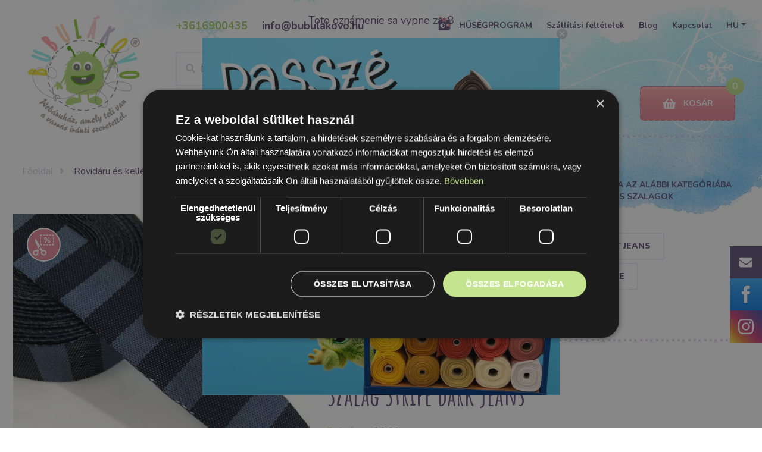

--- FILE ---
content_type: image/svg+xml
request_url: https://www.bubulakovo.hu/bubulakovo/images/Instagram-01.svg
body_size: 982
content:
<?xml version="1.0" encoding="utf-8"?>
<!-- Generator: Adobe Illustrator 24.0.1, SVG Export Plug-In . SVG Version: 6.00 Build 0)  -->
<svg version="1.1" id="Layer_1" xmlns="http://www.w3.org/2000/svg" xmlns:xlink="http://www.w3.org/1999/xlink" x="0px" y="0px"
	 viewBox="0 0 54 54" style="enable-background:new 0 0 54 54;" xml:space="preserve">
<style type="text/css">
	.st0{fill:url(#SVGID_1_);}
	.st1{fill:#FFFFFF;}
</style>
<linearGradient id="SVGID_1_" gradientUnits="userSpaceOnUse" x1="-0.5083" y1="53.4718" x2="54.5083" y2="0.5282">
	<stop  offset="0" style="stop-color:#F3EC55"/>
	<stop  offset="0.2412" style="stop-color:#E48242"/>
	<stop  offset="0.3463" style="stop-color:#D66863"/>
	<stop  offset="0.4422" style="stop-color:#CD4F74"/>
	<stop  offset="0.4888" style="stop-color:#C94379"/>
	<stop  offset="1" style="stop-color:#4056A6"/>
</linearGradient>
<rect class="st0" width="54" height="54"/>
<g id="XMLID_1622_">
	<path id="XMLID_1627_" class="st1" d="M27,16.3c3.5,0,3.9,0,5.3,0.1c1.3,0.1,2,0.3,2.4,0.4c0.6,0.2,1,0.5,1.5,1
		c0.5,0.5,0.7,0.9,1,1.5c0.2,0.5,0.4,1.1,0.4,2.4c0.1,1.4,0.1,1.8,0.1,5.3c0,3.5,0,3.9-0.1,5.3c-0.1,1.3-0.3,2-0.4,2.4
		c-0.2,0.6-0.5,1-1,1.5c-0.5,0.5-0.9,0.7-1.5,1c-0.5,0.2-1.1,0.4-2.4,0.4c-1.4,0.1-1.8,0.1-5.3,0.1s-3.9,0-5.3-0.1
		c-1.3-0.1-2-0.3-2.4-0.4c-0.6-0.2-1-0.5-1.5-1c-0.5-0.5-0.7-0.9-1-1.5c-0.2-0.5-0.4-1.1-0.4-2.4c-0.1-1.4-0.1-1.8-0.1-5.3
		c0-3.5,0-3.9,0.1-5.3c0.1-1.3,0.3-2,0.4-2.4c0.2-0.6,0.5-1,1-1.5c0.5-0.5,0.9-0.7,1.5-1c0.5-0.2,1.1-0.4,2.4-0.4
		C23.1,16.4,23.5,16.3,27,16.3 M27,14c-3.5,0-4,0-5.4,0.1c-1.4,0.1-2.3,0.3-3.2,0.6c-0.9,0.3-1.6,0.8-2.3,1.5
		c-0.7,0.7-1.2,1.4-1.5,2.3c-0.3,0.8-0.5,1.8-0.6,3.2C14,23,14,23.5,14,27c0,3.5,0,4,0.1,5.4c0.1,1.4,0.3,2.3,0.6,3.2
		c0.3,0.9,0.8,1.6,1.5,2.3c0.7,0.7,1.4,1.2,2.3,1.5c0.8,0.3,1.8,0.5,3.2,0.6C23,40,23.5,40,27,40c3.5,0,4,0,5.4-0.1
		c1.4-0.1,2.3-0.3,3.2-0.6c0.9-0.3,1.6-0.8,2.3-1.5c0.7-0.7,1.2-1.4,1.5-2.3c0.3-0.8,0.5-1.8,0.6-3.2C40,31,40,30.5,40,27
		c0-3.5,0-4-0.1-5.4c-0.1-1.4-0.3-2.3-0.6-3.2c-0.3-0.9-0.8-1.6-1.5-2.3c-0.7-0.7-1.4-1.2-2.3-1.5c-0.8-0.3-1.8-0.5-3.2-0.6
		C31,14,30.5,14,27,14"/>
	<path id="XMLID_1624_" class="st1" d="M27,20.3c-3.7,0-6.7,3-6.7,6.7s3,6.7,6.7,6.7c3.7,0,6.7-3,6.7-6.7S30.7,20.3,27,20.3
		 M27,31.3c-2.4,0-4.3-1.9-4.3-4.3c0-2.4,1.9-4.3,4.3-4.3s4.3,1.9,4.3,4.3C31.3,29.4,29.4,31.3,27,31.3"/>
	<path id="XMLID_1623_" class="st1" d="M35.5,20.1c0,0.9-0.7,1.6-1.6,1.6c-0.9,0-1.6-0.7-1.6-1.6c0-0.9,0.7-1.6,1.6-1.6
		C34.8,18.5,35.5,19.2,35.5,20.1"/>
</g>
</svg>


--- FILE ---
content_type: application/javascript; charset=utf-8
request_url: https://search.bubufabrics.com/scripts/mmhu235432.js?v=1.10
body_size: 9265
content:
!function(){const e=new URL(".",document.currentScript.src).origin,t="hu",n="MagicMedia";function i(e){return String(e||"").replace(/[&<>"']/g,(e=>({"&":"&amp;","<":"&lt;",">":"&gt;",'"':"&quot;","'":"&#39;"}[e])))}function r(e){return null==e||""===e?"":String(e).replace(".",",")}function a(){const e=new URLSearchParams(window.location.search),t=e=>{if(null==e||""===e)return null;const t=parseFloat(String(e).replace(",","."));return Number.isFinite(t)?t:null};return{q:(e.get("search_term")||"").trim(),page:Math.max(1,parseInt(e.get("page")||"1",10)||1),sort:(e.get("sort")||"relevance").trim()||"relevance",min_price:t(e.get("min_price")),max_price:t(e.get("max_price"))}}function l({q:e,page:t,sort:n,min_price:i,max_price:r},a="push"){const l=new URL(window.location.href);null!=e&&l.searchParams.set("search_term",e),t&&t>1?l.searchParams.set("page",String(t)):l.searchParams.delete("page"),n&&"relevance"!==n?l.searchParams.set("sort",n):l.searchParams.delete("sort"),null!=i&&""!==i?l.searchParams.set("min_price",String(i)):l.searchParams.delete("min_price"),null!=r&&""!==r?l.searchParams.set("max_price",String(r)):l.searchParams.delete("max_price");const o=(e,t)=>{null!=t&&""!==t&&Number.isFinite(+t)?l.searchParams.set(e,String(t)):l.searchParams.delete(e)};o("min_price",i),o("max_price",r);const s=l.pathname+"?"+l.searchParams.toString();"replace"===a?window.history.replaceState({},"",s):window.history.pushState({},"",s)}const o=(new URLSearchParams(window.location.search).get("search_term")||"").trim();function s(e){return(Math.round(100*e)/100).toFixed(2)+" Ft."}function c(e){const t=parseFloat(String(e??"").replace(",",".").replace(/[^0-9.]/g,""));return Number.isFinite(t)?t:null}function d({asideEl:e,absMin:t,absMax:n,onChange:i}){if(!e)return;!function(){if(document.querySelector('style[data-lb="pricefiltercss"]'))return;const e=document.createElement("style");e.setAttribute("data-lb","pricefiltercss"),e.textContent="\n        .lb-price-filter{background:#fff;border:1px solid #e7e7e7;padding: 15px 15px 35px;margin-top: 25px;}\n        .lb-price-head{display:flex;justify-content:space-between;align-items:center;font-weight:900;letter-spacing:1px;text-transform:uppercase;font-size:14px;}\n        .lb-price-value{margin-top:10px;font-size:15px;font-weight:500;color:#111;}\n        .lb-range-wrap{position:relative;margin-top:18px;padding-bottom:18px;user-select:none;}\n        .lb-track{position:absolute;left:0;right:0;top:10px;height:6px;background:#d9d9d9;border-radius:999px;}\n        .lb-fill{position:absolute;top:10px;height:6px;background:#d9d9d9;border-radius:999px;}\n        .lb-range{\n          position:absolute;left:0;right:0;top:0;width:100%;\n          margin:0;height:26px;\n          -webkit-appearance:none;appearance:none;background:transparent;\n        }\n        .lb-range::-webkit-slider-runnable-track{height:6px;background:transparent;}\n        .lb-range::-moz-range-track{height:6px;background:transparent;}\n\n        .lb-range{pointer-events:none;} /* default */\n        .lb-range::-webkit-slider-thumb{pointer-events:auto;}\n        .lb-range::-moz-range-thumb{pointer-events:auto;}\n\n        .lb-range::-webkit-slider-thumb{\n          -webkit-appearance:none;appearance:none;\n          width:22px;height:22px;border-radius:50%;\n          background:#fff;border:2px solid #e6a9b0;\n          box-shadow:0 2px 10px rgba(0,0,0,.12);\n          margin-top:-8px;cursor:grab;\n        }\n        .lb-range:active::-webkit-slider-thumb{cursor:grabbing;}\n\n        .lb-range::-moz-range-thumb{\n          width:22px;height:22px;border-radius:50%;\n          background:#fff;border:2px solid #e6a9b0;\n          box-shadow:0 2px 10px rgba(0,0,0,.12);\n          cursor:grab;\n        }\n\n        .lb-range-labels{position:absolute;left:0;right:0;top:26px;display:flex;justify-content:space-between;font-size:14px;color:#444;}\n        .lb-filter__title {\n            margin: 0;\n            padding: 0 5.9375rem 0 0;\n            font-size: 50px!important;\n            color: #62567a!important;\n            font-weight: 700!important;\n            line-height: 100%!important;\n            white-space: nowrap!important;\n        }\n      ",document.head.appendChild(e)}();const r=window.__LB_PRICE;r.absMin=t,r.absMax=n,null==r.min&&(r.min=t),null==r.max&&(r.max=n),r.min=Math.max(t,Math.min(r.min,n)),r.max=Math.max(t,Math.min(r.max,n)),r.min>r.max&&(r.min=r.max);let a=e.querySelector("#lb-price-filter");a||(e.innerHTML='\n          <h1 class="lb-filter__headline">\n            <span class="lb-filter__title">Szűrők</span>\n          </h1>\n          <div style="display:flex;justify-content:flex-end;margin:10px 0;">\n            <button class="btn btn-link p-0" id="lb-clear-filters" type="button" style="font-weight:700;color:#f2a1a7;text-decoration: underline;display:none;">\n              Szűrő törlése\n            </button>\n          </div>\n          <div id="lb-price-filter" class="lb-price-filter">\n            <div class="lb-price-head"><div>Ár</div></div>\n            <div class="lb-price-value" id="lb-price-value"></div>\n\n            <div class="lb-range-wrap">\n              <div class="lb-track"></div>\n              <div class="lb-fill" id="lb-fill"></div>\n\n              <input class="lb-range" id="lb-min" type="range">\n              <input class="lb-range" id="lb-max" type="range">\n\n              <div class="lb-range-labels">\n                <span id="lb-lmin"></span>\n                <span id="lb-lmax"></span>\n              </div>\n            </div>\n          </div>\n        ',a=e.querySelector("#lb-price-filter"));const l=a.querySelector("#lb-min"),o=a.querySelector("#lb-max"),c=a.querySelector("#lb-fill"),d=a.querySelector("#lb-price-value"),p=a.querySelector("#lb-lmin"),u=a.querySelector("#lb-lmax");function m(){const e=parseFloat(l.value),i=parseFloat(o.value),r=n-t||1,a=(e-t)/r*100,p=(i-t)/r*100;c.style.left=a+"%",c.style.width=Math.max(0,p-a)+"%",d.textContent=`-tól ${s(e)} - ${s(i)} -ig`}function b(e){let t=parseFloat(l.value),n=parseFloat(o.value);t>n&&("min"===e?t=n:n=t,l.value=String(t),o.value=String(n)),r.min=t,r.max=n,m(),i(t,n)}l.min=t,l.max=n,l.step="0.01",o.min=t,o.max=n,o.step="0.01",l.value=String(r.min),o.value=String(r.max),p.textContent=s(t),u.textContent=s(n),"1"!==a.dataset.bound&&(a.dataset.bound="1",l.addEventListener("input",(()=>b("min"))),o.addEventListener("input",(()=>b("max")))),m()}function p(){return document.querySelector(".product-section .container-fluid")||document.querySelector(".container-fluid")}async function u(){!function(){if(document.querySelector('style[data-lb="searchcss"]'))return;const e=document.createElement("style");e.setAttribute("data-lb","searchcss"),e.textContent='\n      .lb-cat-section{margin:14px 0 18px;}\n      .lb-cat-header{display:flex;align-items:baseline;justify-content:space-between;margin-bottom:10px;}\n      .lb-cat-header-left{font-size:18px;font-weight:800;color:#2b2b2b;}\n      .lb-cat-header-right{font-size:18px;font-weight:800;color:#2b2b2b;}\n\n      .lb-cat-grid{\n        display:grid;\n        grid-template-columns:repeat(4, minmax(220px, 1fr));\n        gap:18px 26px;\n      }\n      @media (max-width: 1200px){\n        .lb-cat-grid{grid-template-columns:repeat(3, minmax(220px, 1fr));}\n      }\n      @media (max-width: 900px){\n        .lb-cat-grid{grid-template-columns:repeat(2, minmax(220px, 1fr));}\n      }\n      @media (max-width: 520px){\n        .lb-cat-grid{grid-template-columns:1fr;}\n      }\n\n      .lb-cat-card{\n        position:relative;\n        display:flex;\n        align-items:center;\n        justify-content:center;\n        height:52px;\n        padding:0 46px 0 16px;\n        background:#fff;\n        border:1px solid #e7e7e7;\n        border-radius:2px;\n        text-decoration:none !important;\n        color:#2b2b2b;\n      }\n      .lb-cat-card:hover{\n        border-color:#d6d6d6;\n        box-shadow:0 6px 18px rgba(0,0,0,.06);\n      }\n\n      .lb-cat-card__label{\n        font-size:18px;\n        font-weight:800;\n        text-decoration:underline;\n        text-underline-offset:4px;\n        text-decoration-thickness:2px;\n        text-decoration-color:rgba(120, 80, 170, .55);\n      }\n\n      .lb-cat-card::after{\n        content:"›";\n        position:absolute;\n        right:16px;\n        top:50%;\n        transform:translateY(-50%);\n        font-size:26px;\n        line-height:1;\n        color:#bcbcbc;\n      }\n\n      /* ===== Search page responsive layout ===== */\n      .lb-search__container{ flex-wrap:wrap; }\n      @media (max-width: 992px){\n        .lb-search__container{ flex-direction:column !important; gap:14px !important; }\n        .lb-search__aside{ min-width:0 !important; width:100% !important; }\n        .lb-search__main{ width:100% !important; }\n      }\n      @media (max-width: 768px){\n        .lb-search .lb-search__title { font-size: 8vw!important;}\n      }\n    ',document.head.appendChild(e)}();const e=await function(e=3e3){return new Promise((t=>{const n=Date.now(),i=()=>{const r=p();return r?t(r):Date.now()-n>e?t(null):void requestAnimationFrame(i)};i()}))}(3e3);if(!e)return;const t=document.querySelector("#lb-search-element");if(t)return t.remove(),window.__LB_HOME_HTML=window.__LB_HOME_HTML??e.innerHTML,e.innerHTML="",void e.prepend(t);const r=document.createElement("div");r.id="lb-search-element",r.innerHTML=`\n      <div class="lb-search">\n        <div class="lb-search__body">\n          <div id="results-scroll-to"></div>\n\n          <div class="lb-container lb-search__container" style="display:flex; gap:24px;margin-top:25px;">\n            <aside class="lb-search__aside lb-js-mobile-filter" style="min-width:350px;">\n              \n            </aside>\n\n            <main class="lb-search__main" style="flex:1;">\n              <h1 class="lb-search__headline">\n                <span class="lb-search__title"></span>\n              </h1>\n\n              <div class="lb-quick-searches"></div>\n\n              <div class="lb-search__button-and-sorting" style="display:flex; justify-content:flex-end; margin:12px 0;"></div>\n\n              <div id="lb-results" class="lb-results-wrapper"></div>\n\n              <div class="lb-pagination" style="margin-top:18px;"></div>\n\n              <div class="lb-search-footer" style="margin-top:14px; margin-bottom:20px; font-size:12px; color:#666;">\n                Powered by <b>${i(n)}</b>\n              </div>\n            </main>\n          </div>\n        </div>\n      </div>\n    `,e.innerHTML="",e.prepend(r)}async function m(t){try{await fetch(`${e}/api/track/click`,{method:"POST",headers:{"Content-Type":"application/json"},body:JSON.stringify(t)})}catch(e){}}window.__LB_PRICE=window.__LB_PRICE||{min:null,max:null,absMin:null,absMax:null};let b=null;function h(e){const n=document.querySelector("#lb-search-element");if(!n)return;const a=(new URLSearchParams(window.location.search).get("search_term")||"").trim(),o=n.querySelector(".lb-search__title"),s=n.querySelector(".lb-quick-searches"),p=n.querySelector(".lb-search__button-and-sorting"),u=n.querySelector("#lb-results"),h=n.querySelector(".lb-pagination");o.innerHTML=`Találatok erre: <b>${i(e.q)}</b> (${e.total+e.total_categories||0})`;const f=Array.isArray(e.categories)?e.categories:[],x=(e.total_categories??f.length)||0;window.__LB_PRICE_STATE={min:null,max:null},window.__LB_SEARCH_DATA=e;const y=n.querySelector(".lb-search__aside"),w=Array.isArray(e.products)?e.products:[],_=(w.map((e=>c(e.special_price??e.price))).filter((e=>null!=e)),e.price_bounds.min),k=e.price_bounds.max;d({asideEl:y,absMin:_,absMax:k,onChange:(e,t)=>{window.__LB_PRICE=window.__LB_PRICE||{},window.__LB_PRICE.min=e,window.__LB_PRICE.max=t,l({q:g.q,page:1,sort:g.sort,min_price:e,max_price:t},"replace"),clearTimeout(b),b=setTimeout((()=>{v({page:1})}),350)}});const $=n.querySelector("#lb-clear-filters");if($){const e=new URLSearchParams(window.location.search),t=e.get("min_price")&&""!==e.get("min_price")||e.get("max_price")&&""!==e.get("max_price");$.style.display=t?"inline-block":"none",$.onclick=()=>{window.__LB_PRICE={},l({q:g.q,page:1,sort:g.sort,min_price:null,max_price:null},"replace"),v({page:1})}}const S=window.__LB_PRICE,q=S.min??_,L=S.max??k,E=w.filter((e=>{const t=c(e.special_price??e.price);return null==t||t>=q&&t<=L}));!function(e,t,n){e&&(e.innerHTML=t.length?`\n          <div class="lb-cat-header">\n            <div class="lb-cat-header-right">${n}</div>\n          </div>\n          <div class="row">\n            ${t.map((e=>`\n              <div class="col-6 col-md-4 col-lg-3 mb-4">\n                <a href="${i(e.url)}" style="text-decoration:none;color:inherit;">\n                  <div class="card h-100">\n                    <img class="card-img-top" src="${i(e.image)}" style="height:auto;object-fit:cover;background:#f3f3f3;">\n                    <div class="card-body">\n                      <div style="font-weight:700; line-height:1.2;">${i(e.title)}</div>\n                      <div style="color:#8aa64a;font-weight:800;margin-top:8px;">\n                        ${r(e.special_price??e.price)} ${i(e.currency||"")}\n                      </div>\n                    </div>\n                  </div>\n                </a>\n              </div>\n            `)).join("")}\n          </div>\n        `:'<div class="text-muted p-3">Nincsenek termékek</div>')}(u,E,`Produkty (${E.length})`),s.innerHTML=f.length?`\n            <section class="lb-cat-section" aria-label="Categories">\n              <div class="lb-cat-header">\n                <div class="lb-cat-header-right">Kategóriák (${i(x)})</div>\n              </div>\n\n              <div class="lb-cat-grid">\n                ${f.slice(0,11).map((e=>`\n                  <a class="lb-cat-card" href="${i(e.url)}" data-cat-url="${i(e.url)}" data-cat-label="${i(e.label)}">\n                    <span class="lb-cat-card__label">${i(e.label)}</span>\n                  </a>\n                `)).join("")}\n              </div>\n            </section>\n            `:"",p.innerHTML=`\n      <div style="display:flex;align-items:center;gap:10px;">\n        <div style="font-weight:600;">Rendezés szerint:</div>\n        <select class="form-control" id="lb-sort" style="width:180px;">\n          <option value="relevance" ${"relevance"===e.sort?"selected":""}>Relevancia</option>\n          <option value="price_asc" ${"price_asc"===e.sort?"selected":""}>Ár ↑</option>\n          <option value="price_desc" ${"price_desc"===e.sort?"selected":""}>Ár ↓</option>\n          <option value="title_asc" ${"title_asc"===e.sort?"selected":""}>Név A → Z</option>\n          <option value="title_desc" ${"title_desc"===e.sort?"selected":""}>Név Z → A</option>\n        </select>\n      </div>\n    `;const P=Array.isArray(e.products)?e.products:[];u.innerHTML=P.length?`\n            <div class="lb-cat-header">\n              <div class="lb-cat-header-right">Termékek (${i(e.total)})</div>\n            </div>\n\n            <div class="row">\n              ${P.map((e=>`\n                <div class="col-6 col-md-4 col-lg-3 mb-4">\n                  <div class="card h-100 border-0">\n\n                    <a href="${i(e.url)}" data-prod-id="${i(e.id)}" data-prod-url="${i(e.url)}">\n                      <img\n                        class="card-img-top rounded"\n                        src="${i(e.image)}"\n                        style="aspect-ratio:1/1;object-fit:cover;background:#f3f3f3;"\n                        alt="${i(e.title)}"\n                      >\n                    </a>\n\n                    <div class="card-body px-0 pt-3">\n\n                      \x3c!-- OLD PRICE --\x3e\n                      ${e.price>e.final_price?`<div style="color:#e18c8c;text-decoration:line-through;font-weight:700;font-size:18px;">\n                              ${r(e.price)} ${i(e.currency||"")}\n                            </div>`:'<div style="height:22px;"></div>'}\n\n                      \x3c!-- FINAL PRICE --\x3e\n                      <div style="color:#9bbd53;font-weight:900;font-size:32px;line-height:1;">\n                        ${r(e.final_price)} ${i(e.currency||"")} / m\n                      </div>\n\n                      \x3c!-- TITLE + BUTTON --\x3e\n                      <div style="display:flex;justify-content:space-between;align-items:center;margin-top:10px;gap:8px;">\n                        <a\n                          href="${i(e.url)}" data-prod-id="${i(e.id)}" data-prod-url="${i(e.url)}"\n                          style="font-weight:700;color:#62567a;text-decoration:underline;font-size:18px;line-height:1.2;"\n                        >\n                          ${i(e.title)}\n                        </a>\n\n                        <a\n                          href="${i(e.url)}" data-prod-id="${i(e.id)}" data-prod-url="${i(e.url)}"\n                          style="\n                            background:#f2a1a7;\n                            color:#fff;\n                            font-weight:800;\n                            padding:8px 14px;\n                            border-radius:6px;\n                            text-decoration:none;\n                            white-space:nowrap;\n                          "\n                        >\n                          RÉSZLETEK\n                        </a>\n                      </div>\n\n                    </div>\n                  </div>\n                </div>\n              `)).join("")}\n            </div>\n          `:'<div class="text-muted p-3">Nincsenek termékek</div>';const C=e.page||1,M=e.per_page||24,T=e.total||0,A=Math.max(1,Math.ceil(T/M));h.innerHTML=`\n            <div style="display:flex;justify-content:center;gap:10px;align-items:center;flex-wrap:wrap;">\n                <button class="btn btn-outline-secondary btn-sm" id="lb-prev" ${C<=1?"disabled":""}>Előző</button>\n                <span>Page ${C} / ${A}</span>\n                <button class="btn btn-outline-secondary btn-sm" id="lb-next" ${C>=A?"disabled":""}>Következő</button>\n            </div>\n        `,n.querySelectorAll("[data-cat-url]").forEach((e=>{e.addEventListener("click",(async n=>{n.preventDefault();const i=e.getAttribute("data-cat-url"),r=e.getAttribute("data-cat-label")||"";await m({shop:t,q:a,type:"category",id:r,url:i}),i&&(window.location.href=i)}))})),n.querySelectorAll("[data-prod-url]").forEach((e=>{e.addEventListener("click",(async n=>{n.preventDefault();const i=e.getAttribute("data-prod-url"),r=e.getAttribute("data-prod-id")||"";await m({shop:t,q:a,type:"product",id:r,url:i}),i&&(window.location.href=i)}))}));const R=n.querySelector("#lb-sort");R.onchange=()=>v({q:e.q,page:1,sort:R.value});const z=n.querySelector("#lb-prev"),B=n.querySelector("#lb-next");z&&(z.onclick=()=>v({q:e.q,page:C-1,sort:e.sort})),B&&(B.onclick=()=>v({q:e.q,page:C+1,sort:e.sort}))}let g=(()=>{const e=a();return window.__LB_PRICE=window.__LB_PRICE||{},null!=e.min_price&&(window.__LB_PRICE.min=e.min_price),null!=e.max_price&&(window.__LB_PRICE.max=e.max_price),{q:e.q||o,page:e.page||1,sort:e.sort||"relevance",min_price:e.min_price,max_price:e.max_price}})(),f=!1;async function v(n){g={...g,...n},await u();const i=window.__LB_PRICE||{},r=i.min,a=i.max;f||l({q:g.q,page:g.page,sort:g.sort,min_price:r,max_price:a},"push");const o=document.querySelector("#lb-search-element");if(o){const e=o.querySelector("#lb-results");e&&(e.innerHTML='<div class="p-3 text-muted">Betöltés…</div>')}const s=await async function(n,i,r){const a=window.__LB_PRICE||{};let l=a.min,o=a.max;const s=e=>{if(null==e||""===e)return null;const t=parseFloat(String(e).replace(",","."));return Number.isFinite(t)?t:null};if(l=s(l),o=s(o),null!=l&&null!=o&&l>o){const e=l;l=o,o=e}const c=new URL(`${e}/api/search`);c.searchParams.set("shop",t),c.searchParams.set("q",n||""),c.searchParams.set("page",String(i||1)),c.searchParams.set("sort",r||"relevance"),c.searchParams.set("per_page","24"),null!=l&&c.searchParams.set("min_price",String(l)),null!=o&&c.searchParams.set("max_price",String(o));const d=await fetch(c.toString(),{credentials:"same-origin"});if(!d.ok)throw new Error("Search API error");return d.json()}(g.q,g.page,g.sort);h(s),function(){const e=document.querySelector("#results-scroll-to")||document.querySelector("#lb-search-element");e&&(e.scrollIntoView({behavior:"smooth",block:"start"}),window.scrollTo({top:0,behavior:"smooth"}))}()}function x(e){const t=document.querySelector('input[name="search_term"]')||document.querySelector('.search-section input[type="search"]')||document.querySelector('input[type="search"], #search, .search-input');if(t){t.value=e||"";try{t.setSelectionRange(t.value.length,t.value.length)}catch(e){}}}function y(e,t,n=25){const r=String(e??""),a=String(t??"").trim();function l(e){return!Number.isFinite(n)||n<=0||e.length<=n?i(e):i(e.slice(0,n))+"..."}if(!a)return l(r);let o="";const s=[];for(let e=0;e<r.length;e++){const t=_(r[e]);for(let n=0;n<t.length;n++)s.push(e);o+=t}const c=_(a);if(!c)return l(r);const d=new RegExp(String(c).replace(/[.*+?^${}()|[\]\\]/g,"\\$&"),"ig").exec(o);if(!d)return l(r);const p=d.index,u=p+d[0].length-1,m=s[p],b=s[u];if(null==m||null==b)return l(r);if(Number.isFinite(n)&&n>0&&r.length>n){const e=b-m+1;let t=m-Math.floor((n-e)/2);t<0&&(t=0);let a=t+n;a>r.length&&(a=r.length,t=Math.max(0,a-n));const l=Math.max(m,t),o=Math.min(b,a-1),s=t>0?"...":"",c=a<r.length?"...":"";return`${s}${i(r.slice(t,l))}<mark class="lb-mark">${i(r.slice(l,o+1))}</mark>${i(r.slice(o+1,a))}${c}`}return`${i(r.slice(0,m))}<mark class="lb-mark">${i(r.slice(m,b+1))}</mark>${i(r.slice(b+1))}`}function w(e){if(!e)return!1;const t=window.getComputedStyle(e);if("none"===t.display||"hidden"===t.visibility||"0"===t.opacity)return!1;const n=e.getBoundingClientRect();return n.width>20&&n.height>20}function _(e){return String(e||"").normalize("NFD").replace(/[\u0300-\u036f]/g,"")}function k(){let a=Array.from(document.querySelectorAll([".search-section input.form-control[type='search']",".search-section input[type='search']","input[name='search_term']",".search-section input[name='search_term']","input[type='search']","#search",".search-input"].join(","))).find(w)||null;if(!a)return;if("1"===a.dataset.lbPopupBound)return;if(a.dataset.lbPopupBound="1",!document.querySelector('style[data-lb="panelcss"]')){const e=document.createElement("style");e.setAttribute("data-lb","panelcss"),e.textContent="\n            .lb-panel{\n                position:absolute;\n                z-index:999999;\n                width:980px;\n                background:#fff;\n                border:1px solid #e6e6e6;\n                box-shadow:0 12px 30px rgba(0,0,0,.12);\n                max-height: calc(100vh - 120px);\n                overflow:auto;\n                -webkit-overflow-scrolling: touch;\n            }\n            .lb-head{position:relative;padding:10px 12px;border-bottom:1px solid #f0f0f0;}\n            .lb-close{position:absolute;right:10px;top:6px;font-size:26px;line-height:26px;cursor:pointer;color:#666;}\n            .lb-title{font-weight:700;font-size:12px;letter-spacing:.5px;text-transform:uppercase;color:#8aa64a}\n            .lb-chip{display:inline-block;background:#d86a7a;color:#fff;padding:6px 10px;margin:4px 6px 0 0;font-size:12px;cursor:pointer;}\n            .lb-chip:hover{opacity:.9}\n            .lb-cat{cursor:pointer;margin:6px 0}\n            .lb-cat:hover{text-decoration:underline}\n            .lb-cat-link{display:block;color:#222}\n            .lb-cat-type{font-size:11px;color:#777}\n            .lb-top-img{width:100%;height:280px;object-fit:cover;background:#f3f3f3}\n            .lb-img{width:78px;height:78px;object-fit:cover;background:#f3f3f3}\n            .lb-price{color:#8aa64a;font-weight:800}\n            .lb-old{color:#999;text-decoration:line-through;margin-left:8px;font-weight:500}\n            .lb-item{cursor:pointer}\n            .lb-item:hover{background:#fafafa}\n            .lb-bottom{position:absolute;left:16px;bottom:12px;font-size:12px;color:#666;}\n\n            .lb-topbar{\n                position: sticky;\n                top: 0;\n                height: 44px;\n                display:flex;\n                justify-content:flex-end;\n                align-items:center;\n                padding: 0 10px;\n                background:#fff;\n                border-bottom:1px solid #eee;\n                z-index: 5; /* above body */\n            }\n\n            .lb-x{\n                width: 30px;\n                height: 30px;\n                border: 0;\n                background: transparent;\n                font-size: 28px;\n                line-height: 40px;\n                cursor: pointer;\n                color: #222;\n            }\n\n            .lb-panel-body{\n                position: relative;\n                z-index: 1;\n            }\n            .lb-mark{color:#e597a2; background: transparent; padding:0 .12em;border-radius:.15em;}\n\n            @media (max-width: 1100px){.lb-panel{width:95vw}}\n\n            @media (max-width: 768px){\n                .lb-panel{\n                    position: fixed !important;\n                    left: 0 !important;\n                    right: 0 !important;\n                    width: 100% !important;\n                    max-width: 100% !important;\n                    box-sizing: border-box;\n                    border-left:0 !important;\n                    border-right:0 !important;\n                    border-radius: 0 !important;\n                }\n                html, body { overflow-x: hidden; }\n            }\n        ",document.head.appendChild(e)}const l=document.createElement("div");function o(){const e=a.getBoundingClientRect();if(window.innerWidth<=768){l.style.position="fixed",l.style.left="0px",l.style.right="0px",l.style.width="100vw";const t=Math.min(e.bottom+8,window.innerHeight-120);return l.style.top=t+"px",void(l.style.maxHeight=`calc(100vh - ${t+12}px)`)}l.style.position="absolute",l.style.display="block";const t=l.offsetWidth||980;let n=e.left+window.scrollX;const i=window.scrollX+window.innerWidth-t-10;n>i&&(n=i),n<window.scrollX+10&&(n=window.scrollX+10),l.style.left=n+"px",l.style.top=e.bottom+window.scrollY+8+"px"}function s(){l.style.display="none"}async function c(t){try{await fetch(`${e}/api/track/click`,{method:"POST",headers:{"Content-Type":"application/json"},body:JSON.stringify(t)})}catch(e){}}function d(e){if(e.top_product)return e.top_product;const t=Array.isArray(e.top_products)?e.top_products:[];return t.length?t[0]:null}function p(e){const o=e.popular_phrases||[],p=e.top_categories||[],u=e.category_suggestions||[],m=d(e),b=function(e){const t=Array.isArray(e.top_products)?e.top_products:[],n=d(e),i=n&&n.id?String(n.id):null;let r=i?t.filter((e=>String(e.id)!==i)):t;return r.length||(r=t),r.slice(0,6)}(e),h=b.slice(0,3),g=b.slice(3,6),f=(a&&a.value?a.value.trim():"")||(e.q||"").trim(),v=Array.isArray(u)&&u.length?u.map((e=>`\n            <a class="lb-cat lb-cat-link" href="${i(e.url)}" data-cat-url="${i(e.url)}" data-cat-label="${i(e.label)}">\n                ${y(e.label,f,22)}\n            </a>\n            `)).join(""):Array.isArray(p)&&p.length?p.map((e=>`<div class="lb-cat" data-q="${i(e)}">${i(e)}</div>`)).join(""):'<div class="text-muted">Nincsenek kategóriák</div>',x=o.length?`\n                <div class="lb-title mb-2">Népszerű keresések</div>\n                <div>${o.map((e=>`<a href="/?search_term=${e}" class="lb-chip" data-q="${i(e)}">${i(e)}</a>`)).join("")}</div>\n                `:"",w=u.length?`\n                <div class="lb-title mt-4 mb-2">Top kategóriák</div>\n                <div>${v}</div>\n                `:"",_=e.q&&(b.length||m)?`\n                    <div style="margin-top:18px;">\n                        <a href="?search_term=${encodeURIComponent(e.q)}&page=1" class="filter-btn">\n                        Összes termék megjelenítése\n                        </a>\n                    </div>\n                    `:"";l.innerHTML=`\n                <div class="lb-topbar">\n                    <button class="lb-x" type="button" aria-label="Close">✕</button>\n                </div>\n\n                <div class="lb-panel-body">\n                    <div class="" style="position:relative;">\n                    <div class="row no-gutters" style="min-height:300px;">\n\n                        <div class="col-12 col-md-3 p-3" style="background:#f7e7ea; position:relative; min-height:unset;">\n                        ${x}\n                        ${w}\n                        <div class="lb-bottom">Powered by <b>${i(n)}</b></div>\n                        </div>\n\n                        <div class="col-12 col-md-4 p-3 border-left border-right">\n                        <div class="lb-title mb-2">Top termék</div>\n                        ${m?`\n                            <a href="${i(m.url)}" class="lb-item" data-prod-id="${i(m.id)}" data-prod-url="${i(m.url)}">\n                            <img class="lb-top-img mb-3" src="${i(m.image)}" alt="">\n                            <div class="h6 font-weight-bold mb-2">${y(m.title,f,60)} </div>\n                            <div class="lb-price" style="font-size:28px;">\n                                ${r(m.special_price??m.price)} ${i(m.currency||"")}\n                                ${m.special_price?`<span class="lb-old">${r(m.price)} ${i(m.currency||"")}</span>`:""}\n                            </div>\n                            </a>\n                        `:'<div class="text-muted">Nincsenek termékek</div>'}\n                        </div>\n\n                        <div class="col-12 col-md-5 p-3">\n                        ${function(e,t,n,a,l){return n.length&&a?`\n            <div class="lb-title mb-2">Termékek</div>\n            <div class="row">\n            <div class="col-12 col-sm-6 pr-2">\n                ${e.map((e=>`\n                <a href="${i(e.url)}" class="media mb-3 lb-item p-1" data-prod-id="${i(e.id)}" data-prod-url="${i(e.url)}">\n                    <img class="mr-2 lb-img" src="${i(e.image)}" alt="">\n                    <div class="media-body">\n                    <div class="font-weight-bold" style="font-size:14px; line-height:1.2;">\n                        ${y(e.title,l)}\n                    </div>\n                    <div class="lb-price">\n                        ${r(e.special_price??e.price)} ${i(e.currency||"")}\n                    </div>\n                    </div>\n                </a>\n                `)).join("")}\n            </div>\n\n            <div class="col-12 col-sm-6 pl-2">\n                ${t.map((e=>`\n                <a href="${i(e.url)}" class="media mb-3 lb-item p-1" data-prod-id="${i(e.id)}" data-prod-url="${i(e.url)}">\n                    <img class="mr-2 lb-img" src="${i(e.image)}" alt="">\n                    <div class="media-body">\n                    <div class="font-weight-bold" style="font-size:14px; line-height:1.2;">\n                        ${y(e.title,l)}\n                    </div>\n                    <div class="lb-price">\n                        ${r(e.special_price??e.price)} ${i(e.currency||"")}\n                    </div>\n                    </div>\n                </a>\n                `)).join("")}\n            </div>\n            </div>`:!n.length&&a?`Csak 1 terméket találtunk a kifejezésre "${i(l)}"`:'<div class="lb-title mb-2">Termékek</div><div class="text-muted">Nincsenek termékek</div>'}(h,g,b,m,e.q)}\n                        ${_}\n                        </div>\n\n                    </div>\n                    </div>\n                </div>\n                `;const k=l.querySelector(".lb-x");k&&(k.addEventListener("click",s),k.addEventListener("touchstart",s,{passive:!0})),l.querySelectorAll("[data-q]").forEach((e=>{e.addEventListener("click",(()=>{const t=e.getAttribute("data-q")||"";a.value=t,a.dispatchEvent(new Event("input")),a.focus()}))})),l.querySelectorAll("[data-cat-url]").forEach((e=>{e.addEventListener("click",(async n=>{n.preventDefault();const i=e.getAttribute("data-cat-url"),r=e.getAttribute("data-cat-label")||"",l=a.value.trim();await c({shop:t,q:l,type:"category",id:r,url:i}),i&&(window.location.href=i)}))})),l.querySelectorAll("[data-prod-url]").forEach((e=>{e.addEventListener("click",(async n=>{n.preventDefault();const i=e.getAttribute("data-prod-url"),r=e.getAttribute("data-prod-id")||"",l=a.value.trim();await c({shop:t,q:l,type:"product",id:r,url:i}),i&&(window.location.href=i)}))}))}l.className="lb-panel",l.style.display="none",document.body.appendChild(l);let u=null,m=null,b="";async function h(n){l.style.display="block",o(),l.innerHTML='<div class="p-3 text-muted">Betöltés…</div>';try{const i=await async function(n){const i=`${e}/api/suggest?shop=${encodeURIComponent(t)}&q=${encodeURIComponent(n||"")}`;return(await fetch(i)).json()}(n);p(i),o();const r=i.total??i.total_products??i.top_products?.length??0;r&&n&&async function(n,i=null){if(!n||n.length<3)return;const r={shop:t,q:String(n).trim()};null!=i&&Number.isFinite(+i)&&(r.hits=Number(i));try{await fetch(`${e}/api/track/query`,{method:"POST",headers:{"Content-Type":"application/json"},body:JSON.stringify(r)})}catch(e){}}(n,r)}catch(e){l.innerHTML='<div class="p-3 text-danger">Hiba történt az ajánlások betöltésekor</div>'}}a.addEventListener("click",(()=>h(a.value.trim()))),a.addEventListener("input",(()=>{clearTimeout(u),clearTimeout(m);const e=a.value.trim();u=setTimeout((()=>h(e)),250),m=setTimeout((()=>{e.length<3||e!==b&&(b=e)}),1200)})),a.addEventListener("keydown",(e=>{if("Enter"===e.key){a.value.trim()}"Escape"===e.key&&s()})),window.addEventListener("resize",(()=>{"block"===l.style.display&&o()})),window.addEventListener("scroll",(()=>{"block"===l.style.display&&o()}),!0),document.addEventListener("click",(e=>{e.target!==a&&(a.contains&&a.contains(e.target)||e.target.closest&&e.target.closest(".search-section")||l.contains(e.target)||s())})),document.querySelectorAll(".NewsletterClose").forEach((e=>e.remove()))}window.addEventListener("popstate",(async()=>{const e=a();if(!e.q){const e=p(),t=document.querySelector("#lb-search-element");return t&&t.remove(),e&&null!=window.__LB_HOME_HTML&&(e.innerHTML=window.__LB_HOME_HTML),void x("")}f=!0;try{window.__LB_PRICE=window.__LB_PRICE||{},null!=e.min_price?window.__LB_PRICE.min=e.min_price:delete window.__LB_PRICE.min,null!=e.max_price?window.__LB_PRICE.max=e.max_price:delete window.__LB_PRICE.max,await v({q:e.q,page:e.page,sort:e.sort}),x(e.q)}finally{f=!1}})),o&&(l({q:g.q,page:g.page,sort:g.sort},"replace"),(async()=>{f=!0;try{await u(),await v({q:g.q,page:g.page,sort:g.sort}),x(g.q)}finally{f=!1}})()),function(){const e=document.querySelector(".search-section form")||document.querySelector('form[onsubmit*="event.preventDefault"]');if(!e)return;const t=e.querySelector('input[name="search_term"]')||e.querySelector('input[type="search"]');if(!t)return;if("1"===e.dataset.lbRedirectBound)return;function n(e){if(!(e=(e||"").trim()))return;const t=new URL(window.location.href);t.searchParams.set("search_term",e),t.searchParams.delete("search"),t.searchParams.delete("page"),t.searchParams.delete("sort"),window.location.href=t.pathname+"?"+t.searchParams.toString()}e.dataset.lbRedirectBound="1",e.addEventListener("submit",(e=>{e.preventDefault(),e.stopImmediatePropagation(),n(t.value)}),!0);const i=e.querySelector('button[type="submit"], button');i&&i.addEventListener("click",(e=>{e.preventDefault(),e.stopImmediatePropagation(),n(t.value)}),!0),t.addEventListener("keydown",(e=>{"Enter"===e.key&&(e.preventDefault(),e.stopImmediatePropagation(),n(t.value))}),!0)}(),window.addEventListener("pageshow",(e=>{e.persisted&&(document.querySelectorAll(".lb-panel").forEach((e=>e.remove())),document.querySelectorAll([".search-section input.form-control[type='search']",".search-section input[type='search']","input[name='search_term']",".search-section input[name='search_term']","input[type='search']","#search",".search-input"].join(",")).forEach((e=>{e&&e.dataset&&delete e.dataset.lbPopupBound}))),k()}))}();

--- FILE ---
content_type: image/svg+xml
request_url: https://www.bubulakovo.hu/bubulakovo/images/CloseIcon.svg
body_size: 362
content:
<?xml version="1.0" encoding="utf-8"?>
<!-- Generator: Adobe Illustrator 24.0.1, SVG Export Plug-In . SVG Version: 6.00 Build 0)  -->
<svg version="1.1" id="Layer_1" xmlns="http://www.w3.org/2000/svg" xmlns:xlink="http://www.w3.org/1999/xlink" x="0px" y="0px"
	 viewBox="0 0 18 18" style="enable-background:new 0 0 18 18;" xml:space="preserve">
<style type="text/css">
	.st0{opacity:0.25;fill:#62567A;enable-background:new    ;}
</style>
<path class="st0" d="M9,0C4.1,0,0,4,0,9s4.1,9,9,9s9-4,9-9S14,0,9,0z M13,11.3c0.4,0.5,0.4,1.1,0,1.6c-0.2,0.2-0.5,0.3-0.8,0.3
	c-0.3,0-0.6-0.1-0.8-0.3L9,10.6l-2.3,2.3c-0.2,0.2-0.5,0.3-0.8,0.3c-0.3,0-0.6-0.1-0.8-0.3c-0.4-0.5-0.4-1.1,0-1.6L7.3,9L5,6.6
	C4.6,6.1,4.6,5.5,5,5c0.5-0.4,1.1-0.4,1.6,0L9,7.3L11.3,5c0.4-0.4,1.1-0.4,1.6,0s0.4,1.1,0,1.6l-2.3,2.3L13,11.3z"/>
</svg>
